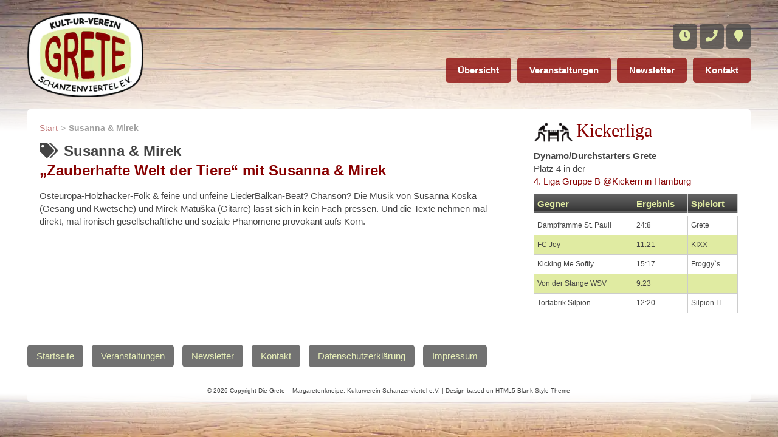

--- FILE ---
content_type: text/html; charset=UTF-8
request_url: https://margaretenkneipe.de/tag/susanna-mirek/
body_size: 12756
content:
<!doctype html>
<html lang="de-DE" class="no-js">
	<head>
		<meta charset="UTF-8">
		<link media="all" href="https://diegrete.de/v/wp-content/cache/autoptimize/css/autoptimize_a14748a03c20489ed8603ab12a4508b1.css" rel="stylesheet"><title>  Susanna &amp; Mirek : Die Grete &#8211; Margaretenkneipe, Kulturverein Schanzenviertel e.V.</title>

        <link href="https://diegrete.de/v/wp-content/themes/html5blank-stable/img/icons/favicon.ico" rel="shortcut icon">
        <link href="https://diegrete.de/v/wp-content/themes/html5blank-stable/img/icons/touch.png" rel="apple-touch-icon-precomposed">
		
		
		<link rel="apple-touch-icon" sizes="57x57" href="https://diegrete.de/v/wp-content/themes/html5blank-stable/img/icons/apple-icon-57x57.png">
<link rel="apple-touch-icon" sizes="60x60" href="https://diegrete.de/v/wp-content/themes/html5blank-stable/img/icons/apple-icon-60x60.png">
<link rel="apple-touch-icon" sizes="72x72" href="https://diegrete.de/v/wp-content/themes/html5blank-stable/img/icons/apple-icon-72x72.png">
<link rel="apple-touch-icon" sizes="76x76" href="https://diegrete.de/v/wp-content/themes/html5blank-stable/img/icons/apple-icon-76x76.png">
<link rel="apple-touch-icon" sizes="114x114" href="https://diegrete.de/v/wp-content/themes/html5blank-stable/img/icons/apple-icon-114x114.png">
<link rel="apple-touch-icon" sizes="120x120" href="https://diegrete.de/v/wp-content/themes/html5blank-stable/img/icons/apple-icon-120x120.png">
<link rel="apple-touch-icon" sizes="144x144" href="https://diegrete.de/v/wp-content/themes/html5blank-stable/img/icons/apple-icon-144x144.png">
<link rel="apple-touch-icon" sizes="152x152" href="https://diegrete.de/v/wp-content/themes/html5blank-stable/img/icons/apple-icon-152x152.png">
<link rel="apple-touch-icon" sizes="180x180" href="https://diegrete.de/v/wp-content/themes/html5blank-stable/img/icons/apple-icon-180x180.png">
<link rel="icon" type="image/png" sizes="192x192"  href="https://diegrete.de/v/wp-content/themes/html5blank-stable/img/icons/android-icon-192x192.png">
<link rel="icon" type="image/png" sizes="32x32" href="https://diegrete.de/v/wp-content/themes/html5blank-stable/img/icons/favicon-32x32.png">
<link rel="icon" type="image/png" sizes="96x96" href="https://diegrete.de/v/wp-content/themes/html5blank-stable/img/icons/favicon-96x96.png">
<link rel="icon" type="image/png" sizes="16x16" href="https://diegrete.de/v/wp-content/themes/html5blank-stable/img/icons/favicon-16x16.png">
<link rel="manifest" href="https://diegrete.de/v/wp-content/themes/html5blank-stable/img/icons/manifest.json">
<meta name="msapplication-TileColor" content="#ffffff">
<meta name="msapplication-TileImage" content="https://diegrete.de/v/wp-content/themes/html5blank-stable/img/icons/ms-icon-144x144.png">
<meta name="theme-color" content="#ffffff">

		<meta http-equiv="X-UA-Compatible" content="IE=edge,chrome=1">
		<meta name="viewport" content="width=device-width, initial-scale=1.0">
		<meta name="description" content="">
		<meta name='robots' content='max-image-preview:large' />
<link rel='dns-prefetch' href='//diegrete.de' />
<link rel='dns-prefetch' href='//use.fontawesome.com' />





<link rel='stylesheet' id='font-awesome-official-css' href='https://use.fontawesome.com/releases/v5.15.2/css/all.css' media='all' integrity="sha384-vSIIfh2YWi9wW0r9iZe7RJPrKwp6bG+s9QZMoITbCckVJqGCCRhc+ccxNcdpHuYu" crossorigin="anonymous" />


<script type='text/javascript' src='https://diegrete.de/v/wp-includes/js/jquery/jquery.min.js' id='jquery-core-js'></script>


<link rel="https://api.w.org/" href="https://diegrete.de/wp-json/" /><link rel="alternate" type="application/json" href="https://diegrete.de/wp-json/wp/v2/tags/93" />		<script>
			document.documentElement.className = document.documentElement.className.replace( 'no-js', 'js' );
		</script>
				
		<meta name="generator" content="Elementor 3.16.4; features: e_dom_optimization, e_optimized_assets_loading, additional_custom_breakpoints; settings: css_print_method-external, google_font-enabled, font_display-auto">
		<script>
        // conditionizr.com
        // configure environment tests
        conditionizr.config({
            assets: 'https://diegrete.de/v/wp-content/themes/html5blank-stable',
            tests: {}
        });
        </script>
<script id="mcjs">!function(c,h,i,m,p){m=c.createElement(h),p=c.getElementsByTagName(h)[0],m.async=1,m.src=i,p.parentNode.insertBefore(m,p)}(document,"script","https://chimpstatic.com/mcjs-connected/js/users/c82726371458fc556d93c8f27/c86ccaaf3479055140e9a8dd0.js");</script>
	</head>
	<body class="archive tag tag-susanna-mirek tag-93 elementor-default elementor-kit-1197">

		<!-- wrapper -->
		<div class="wrapper" name="top">

			<!-- header -->
			<header class="header clear" role="banner">

					<!-- logo -->
					<div class="logo">
						<a href="https://diegrete.de">
							<!-- svg logo - toddmotto.com/mastering-svg-use-for-a-retina-web-fallbacks-with-png-script -->
							<noscript><img  alt="Logo"  data-src="https://diegrete.de/v/wp-content/themes/html5blank-stable/img/logo_grete.webp" class="logo-img lazyload" src="[data-uri]"><noscript><img src="https://diegrete.de/v/wp-content/themes/html5blank-stable/img/logo_grete.webp" alt="Logo" class="logo-img"></noscript></noscript><img src='data:image/svg+xml,%3Csvg%20xmlns=%22http://www.w3.org/2000/svg%22%20viewBox=%220%200%20210%20140%22%3E%3C/svg%3E' data-src="https://diegrete.de/v/wp-content/themes/html5blank-stable/img/logo_grete.webp" alt="Logo" class="lazyload logo-img">
						</a>
					</div>
					<!-- /logo -->

					<!-- nav -->
					<nav class="szlinks" role="navigation">
					<ul><li class="opentimes">
					<a class="text"><i class="fas fa-clock"></i><span class="innertext">Mo - Sa: 16 - mindestens 00 Uhr | So: 16 - 22 Uhr</span></a>
					</li>
					<li>
					<a href="tel:040435711"><i class="fas fa-phone"></i></a>
					</li>
					
					<li><a href="https://www.google.de/maps/place/Die+Grete-Margaretenkneipe/@53.5663776,9.9623533,19z/data=!4m13!1m7!3m6!1s0x47b18f449d9807cf:0x4a0fd7fe8e79f257!2sMargaretenstra%C3%9Fe+33,+20357+Hamburg!3b1!8m2!3d53.5663776!4d9.9629005!3m4!1s0x4163bca9666716ad:0x160e461bf83bd999!8m2!3d53.56642!4d9.9628401" target="_blank"><i class="fas fa-map-marker"></i></a>
					</li>
			<!--<li><a href="https://de-de.facebook.com/Margaretenkneipe/" target="_blank"><i class="fa fa-facebook"></i></a>
						</li>
						<li><a href="https://www.youtube.com/channel/UC7qi9pTUahZ0E-eFwk9xEjw" target="_blank"><i class="fa fa-youtube"></i></a>
						</li> -->
						</li></ul>				</nav>
					<nav class="nav" role="navigation">
						<a href="#" id="menu-icon"><i class="fa fa-bars"></i></a><ul><li id="menu-item-3291" class="menu-item menu-item-type-post_type menu-item-object-page menu-item-home menu-item-3291"><a href="https://diegrete.de/">Übersicht</a></li>
<li id="menu-item-411" class="menu-item menu-item-type-taxonomy menu-item-object-category menu-item-411"><a href="https://diegrete.de/category/veranstaltungen/">Veranstaltungen</a></li>
<li id="menu-item-488" class="menu-item menu-item-type-post_type menu-item-object-page menu-item-488"><a href="https://diegrete.de/newsletter/">Newsletter</a></li>
<li id="menu-item-414" class="menu-item menu-item-type-post_type menu-item-object-page menu-item-414"><a href="https://diegrete.de/kontakt/">Kontakt</a></li>
</ul>					</nav>
					<!-- /nav -->

			</header>
			<!-- /header -->
<div class="emptybox">
	<main role="main" class="others">
	
		<!-- section -->
		<section>
		<div class="breadcrumb"><ul id="breadcrumbs" class="breadcrumbs"><li class="item-home"><a class="bread-link bread-home" href="https://diegrete.de" title="Start">Start</a></li><li class="separator separator-home"> &gt; </li><li class="item-current item-tag-93 item-tag-susanna-mirek"><strong class="bread-current bread-tag-93 bread-tag-susanna-mirek">Susanna &amp; Mirek</strong></li></ul></div>

			<h1><i class="fa fa-tags"></i>Susanna &amp; Mirek</h1>

			
	<!-- article -->
	<article id="post-555" class="post-555 post type-post status-publish format-standard hentry category-veranstaltungen tag-grete tag-konzert tag-live tag-schanzenviertel tag-susanna-mirek tag-zauberhafte-welt-der-tiere">

		<!-- post thumbnail -->
				<!-- /post thumbnail -->

	
		<h2>
			<a href="https://diegrete.de/zauberhafte-welt-der-tiere-mit-susanna-mirek/" title="&#8222;Zauberhafte Welt der Tiere&#8220; mit Susanna &#038; Mirek">&#8222;Zauberhafte Welt der Tiere&#8220; mit Susanna &#038; Mirek</a>
		</h2>
		<!-- /post title -->
		
		<p>Osteuropa-Holzhacker-Folk &amp; feine und unfeine LiederBalkan-Beat? Chanson? Die Musik von Susanna Koska (Gesang und Kwetsche) und Mirek Matuška (Gitarre) lässt sich in kein Fach pressen. Und die Texte nehmen mal direkt, mal ironisch gesellschaftliche und soziale Phänomene provokant aufs Korn.</p>

		
	</article>
	<!-- /article -->



			<!-- pagination -->
<div class="pagination">
	</div>
<!-- /pagination -->

		</section>
		<!-- /section -->
	</main>

<!-- sidebar -->
<aside class="sidebar sub" role="complementary">

	<div class="sidebar-widget">
		<div id="block-3" class="widget_block">
<div id="kicker">

<noscript><img decoding="async"  alt="Kickern in der Grete" data-src="https://margaretenkneipe.de/v/wp-content/uploads/2022/10/kickern.png" class="lazyload" src="[data-uri]"><noscript><img decoding="async" src="https://margaretenkneipe.de/v/wp-content/uploads/2022/10/kickern.png" alt="Kickern in der Grete"></noscript></noscript><img class="lazyload" decoding="async" src='data:image/svg+xml,%3Csvg%20xmlns=%22http://www.w3.org/2000/svg%22%20viewBox=%220%200%20210%20140%22%3E%3C/svg%3E' data-src="https://margaretenkneipe.de/v/wp-content/uploads/2022/10/kickern.png" alt="Kickern in der Grete">
<h3 style="display: inline-block;padding: 5px 0;">Kickerliga</h3>

<figure class="wp-block-table" style="width:100%;">
<div class="widget-subtext"><strong>Dynamo/Durchstarters Grete</strong><br>Platz 4 in der<br><a href="https://kickern-hamburg.de/liga/ergebnisse-und-tabellen?task=team_details&amp;id=4081" target="_blank">4. Liga Gruppe B @Kickern in Hamburg</a></div>
<table class="blackgreenwhite">
<thead>
<tr>
<th>Gegner</th>
<th>Ergebnis</th>
<th>Spielort</th>
</tr>
</thead>
<tbody>
<tr>
<td>Dampframme St. Pauli</td>
<td>24:8</td>
<td>Grete</td>
</tr>
<tr>
<td>FC Joy</td>
<td>11:21</td>
<td>KIXX</td>
</tr>
<tr><td>Kicking Me Softly</td>
<td>15:17</td>
<td>Froggy`s</td>
</tr>
<tr><td>Von der Stange WSV</td>
<td>9:23</td>
<td></td>
</tr>
<tr><td>Torfabrik Silpion</td>
<td>12:20</td>
<td>Silpion IT</td>
</tr>
</tbody>
</table>
</figure>
</div></div>	</div>

	<div class="sidebar-widget">
			</div>

</aside>
<!-- /sidebar -->
</div>
			<!-- footer -->
			<footer class="footer" role="contentinfo">
			
 <div id="nav_menu-2" class="widget_nav_menu"><ul id="menu-footernav" class="menu"><li id="menu-item-3292" class="menu-item menu-item-type-post_type menu-item-object-page menu-item-home menu-item-3292"><a href="https://diegrete.de/">Startseite</a></li>
<li id="menu-item-3293" class="menu-item menu-item-type-custom menu-item-object-custom menu-item-3293"><a href="https://margaretenkneipe.de/category/veranstaltungen/">Veranstaltungen</a></li>
<li id="menu-item-489" class="menu-item menu-item-type-post_type menu-item-object-page menu-item-489"><a href="https://diegrete.de/newsletter/">Newsletter</a></li>
<li id="menu-item-415" class="menu-item menu-item-type-post_type menu-item-object-page menu-item-415"><a href="https://diegrete.de/kontakt/">Kontakt</a></li>
<li id="menu-item-412" class="menu-item menu-item-type-post_type menu-item-object-page menu-item-privacy-policy menu-item-412"><a rel="privacy-policy" href="https://diegrete.de/datenschutzerklaerung/">Datenschutzerklärung</a></li>
<li id="menu-item-434" class="menu-item menu-item-type-post_type menu-item-object-page menu-item-434"><a href="https://diegrete.de/impressum/">Impressum</a></li>
</ul></div> 
				
  
<!-- copyright -->
				<p class="copyright">
					&copy; 2026 Copyright Die Grete &#8211; Margaretenkneipe, Kulturverein Schanzenviertel e.V. | Design based on HTML5 Blank Style Theme
				</p>
				<!-- /copyright -->
			</footer>
			<!-- /footer -->

		</div>
		<!-- /wrapper -->

		<noscript><style>.lazyload{display:none;}</style></noscript><script data-noptimize="1">window.lazySizesConfig=window.lazySizesConfig||{};window.lazySizesConfig.loadMode=1;</script><script async data-noptimize="1" src='https://diegrete.de/v/wp-content/plugins/autoptimize/classes/external/js/lazysizes.min.js'></script>

	<script defer src="https://diegrete.de/v/wp-content/cache/autoptimize/js/autoptimize_dc4c0e5202f70bf4fd53177dda0d4278.js"></script></body>
</html>
